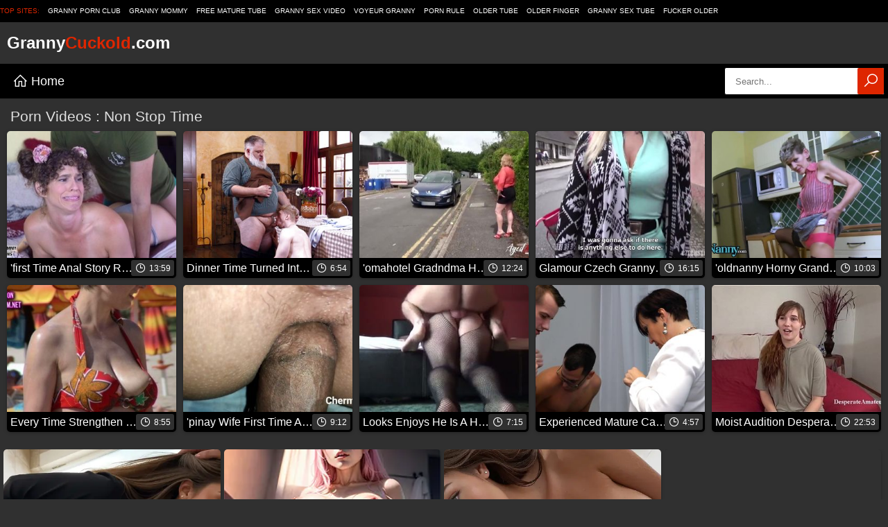

--- FILE ---
content_type: text/html; charset=UTF-8
request_url: https://grannycuckold.com/search/non+stop+time/1.html
body_size: 11099
content:
<!DOCTYPE html>
<html lang="en">
<head>
     <meta charset="utf-8">
<meta name="RATING" content="RTA-5042-1996-1400-1577-RTA">
<meta name="viewport" content="width=device-width, initial-scale=1">
 <title>Non Stop Time Porn - Time Stop XXX - Granny Cuckold</title>
<meta name="description" content="Non Stop Time Porn videos: WATCH FREE other related movies: Shannon Blue, Stop, Time Stop and many more!">
    <link rel="canonical" href="https://www.grannycuckold.com/search/non+stop+time/1.html">
 
<link rel="stylesheet" href="/css/style.css">
<link rel="stylesheet" href="https://maxst.icons8.com/vue-static/landings/line-awesome/line-awesome/1.3.0/css/line-awesome.min.css">
<link rel="apple-touch-icon" sizes="180x180" href="/apple-touch-icon.png">
<link rel="icon" type="image/png" sizes="32x32" href="/favicon-32x32.png">
<link rel="icon" type="image/png" sizes="16x16" href="/favicon-16x16.png">
<link rel="manifest" href="/site.webmanifest">
    <meta name="apple-mobile-web-app-title" content="GrannyCuckold">
    <meta name="application-name" content="GrannyCuckold">
<meta name="msapplication-TileColor" content="#f5f5f5">
<meta name="theme-color" content="#f5f5f5">
<meta name="referrer" content="unsafe-url">
<script type="application/ld+json">
{
  "@context": "https://schema.org/",
  "@type": "WebSite",
  "name": "Granny Cuckold",
  "url": "https://www.grannycuckold.com",
  "logo": "https://www.grannycuckold.com/android-chrome-512x512.png",
  "potentialAction": {
    "@type": "SearchAction",
    "target": "https://www.grannycuckold.com/search/{search_term_string}/1.html",
    "query-input": "required name=search_term_string"
  } 
}
</script>
<base target="_blank">

</head>
<body>

 <style>
       
        .black-box {
            padding: 2px;
            text-align: left;
               color: black;
               font-size: 15px;
        }
        .link {
            color: white;
            text-decoration: none;
        }

.grannycuckold {
    max-height: 32px;
    overflow: hidden;
    background-color: #000000;
}

.grannycuckold a,
.grannycuckold span {
    font-size: 10px;
    font-weight: 400;
    line-height: 14px;
    text-transform: uppercase;
    color: #de2600;
    padding: 9px 0;
    display: inline-block;
    vertical-align: top;
    margin-right: 8px
}

.grannycuckold a {
    color: #ffffff
}

.grannycuckold a:hover {
    color: #de2600
}


    </style>
        <div class="grannycuckold">
         <span>Top sites:</span>

                      
<a href="https://grannyporn.club/" class="link" target="_blank" rel="nofollow">Granny Porn Club</a>
<a href="https://www.grannymommy.com/" class="link" target="_blank">Granny Mommy</a>
<a href="https://freemature.tube" class="link" target="_blank" rel="nofollow">Free Mature Tube</a>
<a href="https://grannysex.video/" class="link" target="_blank" rel="nofollow">Granny Sex Video</a>
<a href="https://www.voyeurgranny.com/" class="link" target="_blank">Voyeur Granny</a>
<a href="https://pornrule.com/" class="link" target="_blank" rel="nofollow">Porn Rule</a>
<a href="https://www.older.tube/" class="link" target="_blank">Older Tube</a>
<a href="https://www.olderfinger.com/" class="link" target="_blank" rel="nofollow">Older Finger</a>
<a href="https://www.grannysex.tube" class="link" target="_blank" rel="nofollow">Granny Sex Tube</a>
<a href="https://fuckerolder.com/" class="link" target="_blank" rel="nofollow">Fucker Older</a>                    
        </div>
        
    <header>
        <div class="w">
            <div class="l">
                <a href="/" target="_self">Granny<span>Cuckold</span>.com</a>
            </div>
            <div class="mms"><i class="las la-bars"></i></div>
        </div>
    </header>
    <section class="nav">
        <div class="mmx"><i class="las la-times"></i></div>
        <div class="w">
            <nav class="n">
                <ul>
                     <li><a href="/" target="_self"><i class="las la-home"></i> Home</a></li>
                 
                </ul>
            </nav>
            <div class="s">

                <form id="sf" method="get" target="_self" action="/search.php">
                    <input id="si" type="text" placeholder="Search..." name="search" required minlength="3" maxlength="40" pattern="[a-zA-Z0-9\s\-_]+" title="Use Latin letters, digits, space, -">
                    <button><i class="las la-search"></i></button>
                </form>
            </div>
        </div>
    </section>
    <div class="w">

<div class="ts cs">
    <h1>Porn Videos : Non Stop Time</h1>
        <ul>
        
<li><a href="https://www.grannycuckold.com/videos/-first-time-anal-story-revealed-2085543.html?gal=171824927461262571513107125" target="_blank" title="&#039;FIRST TIME ANAL STORY REVEALED&#039;" rel="nofollow"><img src="https://www.grannycuckold.com/grannysexy/mXa/5836300.jpg" class="lazy" srcset="/0.gif" alt="&#039;FIRST TIME ANAL STORY REVEALED&#039;"><h3>&#039;first Time Anal Story Revealed&#039; <span><i class="las la-clock"></i> 13:59</span></h3></a></li><li><a href="https://www.grannycuckold.com/videos/dinner-time-turned-into-gay-sex-2197491.html?gal=411779731530226901514707125" target="_blank" title="Dinner Time Turned Into Gay Sex" rel="nofollow"><img src="https://www.grannycuckold.com/grannysexy/A9a/6474381.jpg" class="lazy" srcset="/0.gif" alt="Dinner Time Turned Into Gay Sex"><h3>Dinner Time Turned Into Gay Sex <span><i class="las la-clock"></i> 6:54</span></h3></a></li><li><a href="https://www.grannycuckold.com/videos/-omahotel-gradndma-having-a-good-time-using-her-sex-experiences-1633944.html?gal=1652644019285420551106707125" target="_blank" title="&#039;OMAHOTEL Gradndma having a good time using her sex experiences&#039;" rel="nofollow"><img src="https://www.grannycuckold.com/grannysexy/Sia/3736549.jpg" class="lazy" srcset="/0.gif" alt="&#039;OMAHOTEL Gradndma having a good time using her sex experiences&#039;"><h3>&#039;omahotel Gradndma Having A Good Time Using Her Sex Experiences&#039; <span><i class="las la-clock"></i> 12:24</span></h3></a></li><li><a href="https://www.grannycuckold.com/videos/glamour-czech-granny-fucks-first-time-for-money-1637256.html?gal=983364019318144071108307125" target="_blank" title="Glamour czech granny fucks first time for money" rel="nofollow"><img src="https://www.grannycuckold.com/grannysexy/ija/3752715.jpg" class="lazy" srcset="/0.gif" alt="Glamour czech granny fucks first time for money"><h3>Glamour Czech Granny Fucks First Time For Money <span><i class="las la-clock"></i> 16:15</span></h3></a></li><li><a href="https://www.grannycuckold.com/videos/-oldnanny-horny-grandma-gone-wild-and-used-her-time-to-show-off-1647269.html?gal=842127319367144231109907125" target="_blank" title="&#039;OLDNANNY Horny grandma gone wild and used her time to show off&#039;" rel="nofollow"><img src="https://www.grannycuckold.com/grannysexy/gka/3802434.jpg" class="lazy" srcset="/0.gif" alt="&#039;OLDNANNY Horny grandma gone wild and used her time to show off&#039;"><h3>&#039;oldnanny Horny Grandma Gone Wild And Used Her Time To Show Off&#039; <span><i class="las la-clock"></i> 10:03</span></h3></a></li><li><a href="https://www.grannycuckold.com/videos/every-time-strengthen-is-top-drawer-lessgether-coupled-with-this-compilation-is-diversion-less-ahead-to-455647.html?gal=655313752223742340307125" target="_blank" title="Every time strengthen is top-drawer lessgether coupled with this compilation is diversion less ahead to" rel="nofollow"><img src="https://www.grannycuckold.com/grannysexy/mh/428880.jpg" class="lazy" srcset="/0.gif" alt="Every time strengthen is top-drawer lessgether coupled with this compilation is diversion less ahead to"><h3>Every Time Strengthen Is Top-drawer Lessgether Coupled With This Compilation Is Diversion Less Ahead To <span><i class="las la-clock"></i> 8:55</span></h3></a></li><li><a href="https://www.grannycuckold.com/videos/-pinay-wife-first-time-anal-1784491.html?gal=1692218123338219121113107125" target="_blank" title="&#039;Pinay wife first time anal&#039;" rel="nofollow"><img src="https://www.grannycuckold.com/grannysexy/xxa/4495489.jpg" class="lazy" srcset="/0.gif" alt="&#039;Pinay wife first time anal&#039;"><h3>&#039;pinay Wife First Time Anal&#039; <span><i class="las la-clock"></i> 9:12</span></h3></a></li><li><a href="https://www.grannycuckold.com/videos/looks-enjoys-he-is-a-having-a-excellent-time-with-her-plumb-homie-and-her-backside-is-steaming-911385.html?gal=101803608886379224391507125" target="_blank" title="Looks enjoys he is a having a excellent time with her plumb homie and her backside is steaming" rel="nofollow"><img src="https://www.grannycuckold.com/grannysexy/Su/1136539.jpg" class="lazy" srcset="/0.gif" alt="Looks enjoys he is a having a excellent time with her plumb homie and her backside is steaming"><h3>Looks Enjoys He Is A Having A Excellent Time With Her Plumb Homie And Her Backside Is Steaming <span><i class="las la-clock"></i> 7:15</span></h3></a></li><li><a href="https://www.grannycuckold.com/videos/experienced-mature-can-deal-with-two-dicks-at-a-time-1160799.html?gal=330861611178331381116307125" target="_blank" title="Experienced Mature Can Deal With Two Dicks At A Time" rel="nofollow"><img src="https://www.grannycuckold.com/grannysexy/wH/1790101.jpg" class="lazy" srcset="/0.gif" alt="Experienced Mature Can Deal With Two Dicks At A Time"><h3>Experienced Mature Can Deal With Two Dicks At A Time <span><i class="las la-clock"></i> 4:57</span></h3></a></li><li><a href="https://www.grannycuckold.com/videos/moist-audition-desperate-amateurs-compilation-rock-hard-fuck-a-thon-currency-first-ever-time-crazy-mummy-1037860.html?gal=1024136511031389771117907125" target="_blank" title="Moist audition desperate amateurs compilation rock-hard fuck-a-thon currency first-ever time crazy mummy" rel="nofollow"><img src="https://www.grannycuckold.com/grannysexy/yB/1480955.jpg" class="lazy" srcset="/0.gif" alt="Moist audition desperate amateurs compilation rock-hard fuck-a-thon currency first-ever time crazy mummy"><h3>Moist Audition Desperate Amateurs Compilation Rock-hard Fuck-a-thon Currency First-ever Time Crazy Mummy <span><i class="las la-clock"></i> 22:53</span></h3></a></li>

</ul>
 <script async type="application/javascript" src="https://a.magsrv.com/ad-provider.js"></script> 
 <ins class="eas6a97888e38" data-zoneid="5479324"></ins> 
<br>
        <ul>
        
<li><a href="https://www.grannycuckold.com/videos/-first-time-double-fisting-destroys-his-sloppy-asshole-and-makes-him-moan-1746553.html?gal=10921261346182300824535507125" target="_blank" title="&#039;First time double fisting destroys his sloppy asshole and makes him moan&#039;" rel="nofollow"><img src="https://www.grannycuckold.com/grannysexy/Mta/4302333.jpg" class="lazy" srcset="/0.gif" alt="&#039;First time double fisting destroys his sloppy asshole and makes him moan&#039;"><h3>&#039;first Time Double Fisting Destroys His Sloppy Asshole And Makes Him Moan&#039; <span><i class="las la-clock"></i> 11:18</span></h3></a></li><li><a href="https://www.grannycuckold.com/videos/amateur-couple-first-time-in-the-la-night-swinger-club-1139158.html?gal=6302982647458420184561107125" target="_blank" title="Amateur couple first time in the LA night swinger club" rel="nofollow"><img src="https://www.grannycuckold.com/grannysexy/uG/1736561.jpg" class="lazy" srcset="/0.gif" alt="Amateur couple first time in the LA night swinger club"><h3>Amateur Couple First Time In The La Night Swinger Club <span><i class="las la-clock"></i> 6:00</span></h3></a></li><li><a href="https://www.grannycuckold.com/videos/hellogranny-latin-matures-captured-having-good-time-1635244.html?gal=18251779646419257144586707125" target="_blank" title="HELLOGRANNY Latin Matures Captured Having Good Time" rel="nofollow"><img src="https://www.grannycuckold.com/grannysexy/Zia/3743016.jpg" class="lazy" srcset="/0.gif" alt="HELLOGRANNY Latin Matures Captured Having Good Time"><h3>Hellogranny Latin Matures Captured Having Good Time <span><i class="las la-clock"></i> 4:15</span></h3></a></li><li><a href="https://www.grannycuckold.com/videos/carnalhardcore-first-time-sex-with-daddy-2246473.html?gal=3571037546213300034612307125" target="_blank" title="CarnalHardcore- First Time Sex with daddy" rel="nofollow"><img src="https://www.grannycuckold.com/grannysexy/lfb/6771450.jpg" class="lazy" srcset="/0.gif" alt="CarnalHardcore- First Time Sex with daddy"><h3>Carnalhardcore- First Time Sex With Daddy <span><i class="las la-clock"></i> 7:40</span></h3></a></li><li><a href="https://www.grannycuckold.com/videos/chubby-german-swinger-mature-wife-make-first-time-2000506.html?gal=2793771846870043714637907125" target="_blank" title="Chubby german swinger mature wife make first time" rel="nofollow"><img src="https://www.grannycuckold.com/grannysexy/uPa/5428600.jpg" class="lazy" srcset="/0.gif" alt="Chubby german swinger mature wife make first time"><h3>Chubby German Swinger Mature Wife Make First Time <span><i class="las la-clock"></i> 21:45</span></h3></a></li><li><a href="https://www.grannycuckold.com/videos/first-time-assfuck-with-his-beautiful-wife-1145886.html?gal=9211395447001258904663507125" target="_blank" title="First time assfuck with his beautiful wife" rel="nofollow"><img src="https://www.grannycuckold.com/grannysexy/KG/1752882.jpg" class="lazy" srcset="/0.gif" alt="First time assfuck with his beautiful wife"><h3>First Time Assfuck With His Beautiful Wife <span><i class="las la-clock"></i> 7:42</span></h3></a></li><li><a href="https://www.grannycuckold.com/videos/hot-mom-cannot-stop-getting-orgasm-1583610.html?gal=26003106045351187864689107125" target="_blank" title="Hot mom cannot stop getting orgasm" rel="nofollow"><img src="https://www.grannycuckold.com/grannysexy/cea/3486719.jpg" class="lazy" srcset="/0.gif" alt="Hot mom cannot stop getting orgasm"><h3>Hot Mom Cannot Stop Getting Orgasm <span><i class="las la-clock"></i> 15:03</span></h3></a></li><li><a href="https://www.grannycuckold.com/videos/mature-mom-masturbating-with-cucumber-and-non-stop-squirt-1918983.html?gal=23531768646234375384714707125" target="_blank" title="Mature mom masturbating with cucumber and non stop squirt" rel="nofollow"><img src="https://www.grannycuckold.com/grannysexy/ZHa/5043028.jpg" class="lazy" srcset="/0.gif" alt="Mature mom masturbating with cucumber and non stop squirt"><h3>Mature Mom Masturbating With Cucumber And Non Stop Squirt <span><i class="las la-clock"></i> 2:49</span></h3></a></li><li><a href="https://www.grannycuckold.com/videos/-first-time-mature-stepmother-sucks-stepson-s-cock-1781626.html?gal=26251058146903106264740307125" target="_blank" title="&#039;First time mature stepmother sucks stepson&#039;s cock&#039;" rel="nofollow"><img src="https://www.grannycuckold.com/grannysexy/jxa/4481039.jpg" class="lazy" srcset="/0.gif" alt="&#039;First time mature stepmother sucks stepson&#039;s cock&#039;"><h3>&#039;first Time Mature Stepmother Sucks Stepson&#039;s Cock&#039; <span><i class="las la-clock"></i> 7:41</span></h3></a></li><li><a href="https://www.grannycuckold.com/videos/-wife-first-time-what-should-she-do-next-1501648.html?gal=21032306047447085464765907125" target="_blank" title="&#039;Wife first time. What should she do next?&#039;" rel="nofollow"><img src="https://www.grannycuckold.com/grannysexy/A6/3094627.jpg" class="lazy" srcset="/0.gif" alt="&#039;Wife first time. What should she do next?&#039;"><h3>&#039;wife First Time. What Should She Do Next?&#039; <span><i class="las la-clock"></i> 10:04</span></h3></a></li>

</ul>

<br>
<script src="//wortige.xyz/djWM3db.js" data-spots="500079" data-subid1="%subid1%" data-subid2="%subid2%"></script>
<br>

<ul>

<li><a href="https://www.grannycuckold.com/videos/-non-stop-real-female-multiple-orgasm-very-wet-pussy-1917177.html?gal=10812152647234334424537107125" target="_blank" title="&#039;Non Stop Real Female Multiple Orgasm Very Wet Pussy&#039;" rel="nofollow"><img src="https://www.grannycuckold.com/grannysexy/QHa/5034823.jpg" class="lazy" srcset="/0.gif" alt="&#039;Non Stop Real Female Multiple Orgasm Very Wet Pussy&#039;"><h3>&#039;non Stop Real Female Multiple Orgasm Very Wet Pussy&#039; <span><i class="las la-clock"></i> 13:21</span></h3></a></li><li><a href="https://www.grannycuckold.com/videos/-sexy-girls-have-wild-time-2046254.html?gal=11293826246435299714562707125" target="_blank" title="&#039;sexy girls have wild time&#039;" rel="nofollow"><img src="https://www.grannycuckold.com/grannysexy/GTa/5648853.jpg" class="lazy" srcset="/0.gif" alt="&#039;sexy girls have wild time&#039;"><h3>&#039;sexy Girls Have Wild Time&#039; <span><i class="las la-clock"></i> 27:24</span></h3></a></li><li><a href="https://www.grannycuckold.com/videos/-stepmother-always-knows-what-you-want-from-her-like-that-time-when-1876898.html?gal=6570629347529308664588307125" target="_blank" title="&#039;stepmother always knows what you want from her, like that time when ...&#039;" rel="nofollow"><img src="https://www.grannycuckold.com/grannysexy/IEa/4870081.jpg" class="lazy" srcset="/0.gif" alt="&#039;stepmother always knows what you want from her, like that time when ...&#039;"><h3>&#039;stepmother Always Knows What You Want From Her, Like That Time When ...&#039; <span><i class="las la-clock"></i> 23:28</span></h3></a></li><li><a href="https://www.grannycuckold.com/videos/grannylovesblack-threesome-chocolate-time-1887744.html?gal=11140886946424352184613907125" target="_blank" title="GRANNYLOVESBLACK - Threesome Chocolate Time" rel="nofollow"><img src="https://www.grannycuckold.com/grannysexy/xFa/4911943.jpg" class="lazy" srcset="/0.gif" alt="GRANNYLOVESBLACK - Threesome Chocolate Time"><h3>Grannylovesblack - Threesome Chocolate Time <span><i class="las la-clock"></i> 10:12</span></h3></a></li><li><a href="https://www.grannycuckold.com/videos/frenchie-mom-first-time-on-camera-1269892.html?gal=18272229145993428024639507125" target="_blank" title="Frenchie Mom First time on Camera" rel="nofollow"><img src="https://www.grannycuckold.com/grannysexy/KM/2064216.jpg" class="lazy" srcset="/0.gif" alt="Frenchie Mom First time on Camera"><h3>Frenchie Mom First Time On Camera <span><i class="las la-clock"></i> 47:01</span></h3></a></li><li><a href="https://www.grannycuckold.com/videos/first-time-double-anal-hardcore-for-celestial-brunette-babe-1630016.html?gal=15873341246881052344665107125" target="_blank" title="First time double anal hardcore for celestial brunette babe" rel="nofollow"><img src="https://www.grannycuckold.com/grannysexy/zia/3717225.jpg" class="lazy" srcset="/0.gif" alt="First time double anal hardcore for celestial brunette babe"><h3>First Time Double Anal Hardcore For Celestial Brunette Babe <span><i class="las la-clock"></i> 55:21</span></h3></a></li><li><a href="https://www.grannycuckold.com/videos/-submissive-wife-long-time-waited-until-she-was-allowed-to-cum-1758108.html?gal=20900595747378385304690707125" target="_blank" title="&#039;Submissive wife long time waited until she was allowed to cum&#039;" rel="nofollow"><img src="https://www.grannycuckold.com/grannysexy/Sua/4360917.jpg" class="lazy" srcset="/0.gif" alt="&#039;Submissive wife long time waited until she was allowed to cum&#039;"><h3>&#039;submissive Wife Long Time Waited Until She Was Allowed To Cum&#039; <span><i class="las la-clock"></i> 8:09</span></h3></a></li><li><a href="https://www.grannycuckold.com/videos/wondrous-real-amateur-blowlerina-cannot-stop-sucking-tasty-boner-cock-1185620.html?gal=4260987445367269144716307125" target="_blank" title="Wondrous real amateur blowlerina cannot stop sucking tasty boner cock" rel="nofollow"><img src="https://www.grannycuckold.com/grannysexy/FI/1851990.jpg" class="lazy" srcset="/0.gif" alt="Wondrous real amateur blowlerina cannot stop sucking tasty boner cock"><h3>Wondrous Real Amateur Blowlerina Cannot Stop Sucking Tasty Boner Cock <span><i class="las la-clock"></i> 6:30</span></h3></a></li><li><a href="https://www.grannycuckold.com/videos/straight-haired-sexy-amateur-wife-cannot-stop-sucking-delicious-cock-1187303.html?gal=6103035446100351064741907125" target="_blank" title="Straight haired sexy amateur wife cannot stop sucking delicious cock" rel="nofollow"><img src="https://www.grannycuckold.com/grannysexy/KI/1856151.jpg" class="lazy" srcset="/0.gif" alt="Straight haired sexy amateur wife cannot stop sucking delicious cock"><h3>Straight Haired Sexy Amateur Wife Cannot Stop Sucking Delicious Cock <span><i class="las la-clock"></i> 6:30</span></h3></a></li><li><a href="https://www.grannycuckold.com/videos/raunchy-milf-first-time-on-camera-assfuck-clip-1429039.html?gal=15863033947681418104767507125" target="_blank" title="Raunchy MILF First Time On Camera - Assfuck Clip" rel="nofollow"><img src="https://www.grannycuckold.com/grannysexy/a0/2756125.jpg" class="lazy" srcset="/0.gif" alt="Raunchy MILF First Time On Camera - Assfuck Clip"><h3>Raunchy Milf First Time On Camera - Assfuck Clip <span><i class="las la-clock"></i> 12:16</span></h3></a></li><li><a href="https://www.grannycuckold.com/videos/-i-have-such-a-wedgie-and-i-can-t-stop-burping-1582027.html?gal=14443899647153146904538707125" target="_blank" title="&#039;I have such a wedgie and I can&#039;t stop burping!&#039;" rel="nofollow"><img src="https://www.grannycuckold.com/grannysexy/Uda/3478394.jpg" class="lazy" srcset="/0.gif" alt="&#039;I have such a wedgie and I can&#039;t stop burping!&#039;"><h3>&#039;i Have Such A Wedgie And I Can&#039;t Stop Burping!&#039; <span><i class="las la-clock"></i> 10:03</span></h3></a></li><li><a href="https://www.grannycuckold.com/videos/fat-curvy-mary-puts-her-free-time-to-use-1776643.html?gal=26292619746167308504564307125" target="_blank" title="Fat Curvy Mary Puts Her Free Time to Use" rel="nofollow"><img src="https://www.grannycuckold.com/grannysexy/Jwa/4455439.jpg" class="lazy" srcset="/0.gif" alt="Fat Curvy Mary Puts Her Free Time to Use"><h3>Fat Curvy Mary Puts Her Free Time To Use <span><i class="las la-clock"></i> 8:08</span></h3></a></li>
<li><a href="https://www.grannycuckold.com/videos/-raw-casting-desperate-amateurs-compilation-hard-sex-money-first-time-naught-1963891.html?gal=10662616645737183384589907125" target="_blank" title="&#039;Raw casting desperate amateurs compilation hard sex money first time naught&#039;" rel="nofollow"><img src="https://www.grannycuckold.com/grannysexy/dMa/5255913.jpg" class="lazy" srcset="/0.gif" alt="&#039;Raw casting desperate amateurs compilation hard sex money first time naught&#039;"><h3>&#039;raw Casting Desperate Amateurs Compilation Hard Sex Money First Time Naught&#039; <span><i class="las la-clock"></i> 21:06</span></h3></a></li><li><a href="https://www.grannycuckold.com/videos/first-time-1680139.html?gal=10482653247682065144615507125" target="_blank" title="first time" rel="nofollow"><img src="https://www.grannycuckold.com/grannysexy/nna/3965703.jpg" class="lazy" srcset="/0.gif" alt="first time"><h3>First Time <span><i class="las la-clock"></i> 9:59</span></h3></a></li><li><a href="https://www.grannycuckold.com/videos/-mushroom-trip-bbc-so-good-i-was-crying-coming-non-stop-1489621.html?gal=13382203645623433464641107125" target="_blank" title="&#039;Mushroom Trip!!!! BBC So Good I was Crying &amp; Coming Non-Stop!&#039;" rel="nofollow"><img src="https://www.grannycuckold.com/grannysexy/M5/3054924.jpg" class="lazy" srcset="/0.gif" alt="&#039;Mushroom Trip!!!! BBC So Good I was Crying &amp; Coming Non-Stop!&#039;"><h3>&#039;mushroom Trip!!!! Bbc So Good I Was Crying &amp; Coming Non-stop!&#039; <span><i class="las la-clock"></i> 8:54</span></h3></a></li><li><a href="https://www.grannycuckold.com/videos/-curvy-79-years-old-grandma-tries-first-time-to-fuck-her-tight-asshole-with-a-dildo-1952402.html?gal=15691259845845139864666707125" target="_blank" title="&#039;curvy 79 years old grandma tries first time to fuck her tight asshole with a dildo&#039;" rel="nofollow"><img src="https://www.grannycuckold.com/grannysexy/cLa/5202015.jpg" class="lazy" srcset="/0.gif" alt="&#039;curvy 79 years old grandma tries first time to fuck her tight asshole with a dildo&#039;"><h3>&#039;curvy 79 Years Old Grandma Tries First Time To Fuck Her Tight Asshole With A Dildo&#039; <span><i class="las la-clock"></i> 7:27</span></h3></a></li><li><a href="https://www.grannycuckold.com/videos/amateur-porn-pretty-japanese-mom-first-time-porno-1416479.html?gal=3122725147749292664692307125" target="_blank" title="Amateur Porn Pretty Japanese mom First Time Porno" rel="nofollow"><img src="https://www.grannycuckold.com/grannysexy/RY/2695720.jpg" class="lazy" srcset="/0.gif" alt="Amateur Porn Pretty Japanese mom First Time Porno"><h3>Amateur Porn Pretty Japanese Mom First Time Porno <span><i class="las la-clock"></i> 16:58</span></h3></a></li><li><a href="https://www.grannycuckold.com/videos/yurina-gets-a-lot-of-toys-to-show-her-a-good-time-1737252.html?gal=5292616545923339224717907125" target="_blank" title="Yurina gets a lot of toys to show her a good time" rel="nofollow"><img src="https://www.grannycuckold.com/grannysexy/Rsa/4255001.jpg" class="lazy" srcset="/0.gif" alt="Yurina gets a lot of toys to show her a good time"><h3>Yurina Gets A Lot Of Toys To Show Her A Good Time <span><i class="las la-clock"></i> 6:44</span></h3></a></li><li><a href="https://www.grannycuckold.com/videos/beautiful-chinese-milf-and-mom-shows-to-fuck-first-time-cher-1915277.html?gal=26732536647235252504743507125" target="_blank" title="Beautiful chinese milf and mom shows to fuck first time Cher" rel="nofollow"><img src="https://www.grannycuckold.com/grannysexy/HHa/5025069.jpg" class="lazy" srcset="/0.gif" alt="Beautiful chinese milf and mom shows to fuck first time Cher"><h3>Beautiful Chinese MILF And Mom Shows To Fuck First Time Cher <span><i class="las la-clock"></i> 5:01</span></h3></a></li><li><a href="https://www.grannycuckold.com/videos/-handjob-and-prostate-massage-for-the-first-time-1795176.html?gal=21224234146978272664769107125" target="_blank" title="&#039;Handjob and prostate massage for the first time&#039;" rel="nofollow"><img src="https://www.grannycuckold.com/grannysexy/zya/4549937.jpg" class="lazy" srcset="/0.gif" alt="&#039;Handjob and prostate massage for the first time&#039;"><h3>&#039;handjob And Prostate Massage For The First Time&#039; <span><i class="las la-clock"></i> 10:16</span></h3></a></li><li><a href="https://www.grannycuckold.com/videos/german-housewife-with-big-boobs-make-first-time-porn-1731846.html?gal=19583358946937093464540307125" target="_blank" title="German housewife with big boobs make first time porn" rel="nofollow"><img src="https://www.grannycuckold.com/grannysexy/psa/4227596.jpg" class="lazy" srcset="/0.gif" alt="German housewife with big boobs make first time porn"><h3>German Housewife With Big Boobs Make First Time Porn <span><i class="las la-clock"></i> 24:20</span></h3></a></li><li><a href="https://www.grannycuckold.com/videos/chubby-amateur-couple-make-homemade-porn-first-time-1650383.html?gal=18483342846228057464565907125" target="_blank" title="Chubby amateur couple make homemade porn first time" rel="nofollow"><img src="https://www.grannycuckold.com/grannysexy/vka/3817726.jpg" class="lazy" srcset="/0.gif" alt="Chubby amateur couple make homemade porn first time"><h3>Chubby Amateur Couple Make Homemade Porn First Time <span><i class="las la-clock"></i> 19:30</span></h3></a></li><li><a href="https://www.grannycuckold.com/videos/-squirting-and-wife-can-t-stop-cumming-on-my-dick-1595750.html?gal=2973005245416272344591507125" target="_blank" title="&#039;Squirting and wife can&#039;t stop cumming on my dick&#039;" rel="nofollow"><img src="https://www.grannycuckold.com/grannysexy/kfa/3546810.jpg" class="lazy" srcset="/0.gif" alt="&#039;Squirting and wife can&#039;t stop cumming on my dick&#039;"><h3>&#039;squirting And Wife Can&#039;t Stop Cumming On My Dick&#039; <span><i class="las la-clock"></i> 8:11</span></h3></a></li><li><a href="https://www.grannycuckold.com/videos/-wife-sucks-black-cock-and-husband-at-same-time-huge-cumshot-in-mouth-swallow-cuckold-1538854.html?gal=2744254846441379864617107125" target="_blank" title="&#039;Wife sucks black cock and husband at same time , huge cumshot in mouth , swallow, cuckold&#039;" rel="nofollow"><img src="https://www.grannycuckold.com/grannysexy/J9/3259100.jpg" class="lazy" srcset="/0.gif" alt="&#039;Wife sucks black cock and husband at same time , huge cumshot in mouth , swallow, cuckold&#039;"><h3>&#039;wife Sucks Black Cock And Husband At Same Time , Huge Cumshot In Mouth , Swallow, Cuckold&#039; <span><i class="las la-clock"></i> 5:18</span></h3></a></li>
<li><a href="https://www.grannycuckold.com/videos/-pawg-neighbor-wanted-me-to-stop-by-before-work-to-give-her-a-vitamin-d-injection-balls-deep-via-bbc-1655867.html?gal=10422600447225262264642707125" target="_blank" title="&#039;PAWG Neighbor Wanted Me To Stop By Before Work To Give Her A Vitamin D Injection Balls Deep via BBC&#039;" rel="nofollow"><img src="https://www.grannycuckold.com/grannysexy/Xka/3845103.jpg" class="lazy" srcset="/0.gif" alt="&#039;PAWG Neighbor Wanted Me To Stop By Before Work To Give Her A Vitamin D Injection Balls Deep via BBC&#039;"><h3>&#039;pawg Neighbor Wanted Me To Stop By Before Work To Give Her A Vitamin D Injection Balls Deep Via Bbc&#039; <span><i class="las la-clock"></i> 5:02</span></h3></a></li><li><a href="https://www.grannycuckold.com/videos/-playing-with-my-pussy-and-my-first-time-fisting-myself-1641384.html?gal=3261856446484095864668307125" target="_blank" title="&#039;Playing with my pussy and my first time fisting myself&#039;" rel="nofollow"><img src="https://www.grannycuckold.com/grannysexy/Dja/3773530.jpg" class="lazy" srcset="/0.gif" alt="&#039;Playing with my pussy and my first time fisting myself&#039;"><h3>&#039;playing With My Pussy And My First Time Fisting Myself&#039; <span><i class="las la-clock"></i> 14:45</span></h3></a></li><li><a href="https://www.grannycuckold.com/videos/-you-will-do-as-i-say-this-time-you-smoke-too-1998286.html?gal=18953746246995395864693907125" target="_blank" title="&#039;You will do as I say. This Time you smoke too&#039;" rel="nofollow"><img src="https://www.grannycuckold.com/grannysexy/kPa/5418656.jpg" class="lazy" srcset="/0.gif" alt="&#039;You will do as I say. This Time you smoke too&#039;"><h3>&#039;you Will Do As I Say. This Time You Smoke Too&#039; <span><i class="las la-clock"></i> 11:34</span></h3></a></li><li><a href="https://www.grannycuckold.com/videos/ilovegranny-well-aged-mature-amateurs-having-best-time-1754013.html?gal=16810544546113221464719507125" target="_blank" title="ILOVEGRANNY Well Aged Mature Amateurs Having Best Time" rel="nofollow"><img src="https://www.grannycuckold.com/grannysexy/yua/4340085.jpg" class="lazy" srcset="/0.gif" alt="ILOVEGRANNY Well Aged Mature Amateurs Having Best Time"><h3>Ilovegranny Well Aged Mature Amateurs Having Best Time <span><i class="las la-clock"></i> 5:10</span></h3></a></li><li><a href="https://www.grannycuckold.com/videos/-mature4k-maids-age-doesnt-stop-guy-from-seducing-this-pretty-mature-1703471.html?gal=16031461345701167704745107125" target="_blank" title="&#039;MATURE4K. Maids age doesnt stop guy from seducing this pretty mature&#039;" rel="nofollow"><img src="https://www.grannycuckold.com/grannysexy/Apa/4082235.jpg" class="lazy" srcset="/0.gif" alt="&#039;MATURE4K. Maids age doesnt stop guy from seducing this pretty mature&#039;"><h3>&#039;mature4k. Maids Age Doesnt Stop Guy From Seducing This Pretty Mature&#039; <span><i class="las la-clock"></i> 10:11</span></h3></a></li><li><a href="https://www.grannycuckold.com/videos/amateur-sex-beauty-asian-mom-first-time-porno-1411854.html?gal=26611854746441087864770707125" target="_blank" title="Amateur Sex Beauty Asian Mom First Time Porno" rel="nofollow"><img src="https://www.grannycuckold.com/grannysexy/vY/2673459.jpg" class="lazy" srcset="/0.gif" alt="Amateur Sex Beauty Asian Mom First Time Porno"><h3>Amateur Sex Beauty Asian Mom First Time Porno <span><i class="las la-clock"></i> 16:58</span></h3></a></li><li><a href="https://www.grannycuckold.com/videos/-horny-milf-slut-super-bowl-half-time-show-fucking-a-huge-dildo-1488955.html?gal=26940974846698392504541907125" target="_blank" title="&#039;Horny Milf Slut Super Bowl Half-Time Show Fucking a Huge Dildo&#039;" rel="nofollow"><img src="https://www.grannycuckold.com/grannysexy/J5/3051579.jpg" class="lazy" srcset="/0.gif" alt="&#039;Horny Milf Slut Super Bowl Half-Time Show Fucking a Huge Dildo&#039;"><h3>&#039;horny Milf Slut Super Bowl Half-time Show Fucking A Huge Dildo&#039; <span><i class="las la-clock"></i> 18:49</span></h3></a></li><li><a href="https://www.grannycuckold.com/videos/-oldnanny-horny-mature-mom-is-having-a-good-time-with-herself-1675019.html?gal=27144214847649267384567507125" target="_blank" title="&#039;OLDNANNY Horny mature mom is having a good time with herself&#039;" rel="nofollow"><img src="https://www.grannycuckold.com/grannysexy/Nma/3939989.jpg" class="lazy" srcset="/0.gif" alt="&#039;OLDNANNY Horny mature mom is having a good time with herself&#039;"><h3>&#039;oldnanny Horny Mature Mom Is Having A Good Time With Herself&#039; <span><i class="las la-clock"></i> 10:08</span></h3></a></li><li><a href="https://www.grannycuckold.com/videos/-first-time-footjob-in-this-week-cum-on-sexy-feet-4k-1603546.html?gal=23852698046934167544593107125" target="_blank" title="&#039;First time footjob...in this week. Cum on sexy feet 4K&#039;" rel="nofollow"><img src="https://www.grannycuckold.com/grannysexy/Xfa/3585048.jpg" class="lazy" srcset="/0.gif" alt="&#039;First time footjob...in this week. Cum on sexy feet 4K&#039;"><h3>&#039;first Time Footjob...in This Week. Cum On Sexy Feet 4k&#039; <span><i class="las la-clock"></i> 14:07</span></h3></a></li><li><a href="https://www.grannycuckold.com/videos/-machine-fucks-my-ass-and-my-husband-fucks-my-pussy-first-time-double-penetration-1949671.html?gal=4103920645703424024618707125" target="_blank" title="&#039;machine fucks my ass and my husband fucks my pussy ( first time double penetration)&#039;" rel="nofollow"><img src="https://www.grannycuckold.com/grannysexy/OKa/5188980.jpg" class="lazy" srcset="/0.gif" alt="&#039;machine fucks my ass and my husband fucks my pussy ( first time double penetration)&#039;"><h3>&#039;machine Fucks My Ass And My Husband Fucks My Pussy ( First Time Double Penetration)&#039; <span><i class="las la-clock"></i> 5:58</span></h3></a></li><li><a href="https://www.grannycuckold.com/videos/-oldnanny-two-well-aged-ladies-using-time-together-to-play-1783536.html?gal=16550674146918188184644307125" target="_blank" title="&#039;OLDNANNY Two well aged ladies using time together to play&#039;" rel="nofollow"><img src="https://www.grannycuckold.com/grannysexy/sxa/4490665.jpg" class="lazy" srcset="/0.gif" alt="&#039;OLDNANNY Two well aged ladies using time together to play&#039;"><h3>&#039;oldnanny Two Well Aged Ladies Using Time Together To Play&#039; <span><i class="las la-clock"></i> 11:56</span></h3></a></li><li><a href="https://www.grannycuckold.com/videos/-horny-mature-twat-frankie-takes-thick-dick-and-huge-dildo-at-the-same-time-1815626.html?gal=15930984546903252344669907125" target="_blank" title="&#039;Horny Mature Twat Frankie Takes Thick Dick And Huge Dildo At The Same Time!&#039;" rel="nofollow"><img src="https://www.grannycuckold.com/grannysexy/xAa/4651825.jpg" class="lazy" srcset="/0.gif" alt="&#039;Horny Mature Twat Frankie Takes Thick Dick And Huge Dildo At The Same Time!&#039;"><h3>&#039;horny Mature Twat Frankie Takes Thick Dick And Huge Dildo At The Same Time!&#039; <span><i class="las la-clock"></i> 5:14</span></h3></a></li>
<li><a href="https://www.grannycuckold.com/videos/jarushka-ross-first-time-in-studio-banged-by-3-guys-1373332.html?gal=6094360345892184984695507125" target="_blank" title="Jarushka Ross first time in studio banged by 3 guys" rel="nofollow"><img src="https://www.grannycuckold.com/grannysexy/dV/2499051.jpg" class="lazy" srcset="/0.gif" alt="Jarushka Ross first time in studio banged by 3 guys"><h3>Jarushka Ross First Time In Studio Banged By 3 Guys <span><i class="las la-clock"></i> 47:39</span></h3></a></li><li><a href="https://www.grannycuckold.com/videos/-neighbors-wife-eats-my-stepsister-out-while-i-blow-her-back-out-her-first-time-eating-pussy-2036387.html?gal=10940856647252297154721107125" target="_blank" title="&#039;neighbors wife eats my stepsister out while I blow her back out. her first time eating pussy.&#039;" rel="nofollow"><img src="https://www.grannycuckold.com/grannysexy/LSa/5601533.jpg" class="lazy" srcset="/0.gif" alt="&#039;neighbors wife eats my stepsister out while I blow her back out. her first time eating pussy.&#039;"><h3>&#039;neighbors Wife Eats My Stepsister Out While I Blow Her Back Out. Her First Time Eating Pussy.&#039; <span><i class="las la-clock"></i> 45:46</span></h3></a></li><li><a href="https://www.grannycuckold.com/videos/-just-a-fucking-good-time-1484647.html?gal=24714174847191228664746707125" target="_blank" title="&#039;Just a Fucking Good Time&#039;" rel="nofollow"><img src="https://www.grannycuckold.com/grannysexy/n5/3029698.jpg" class="lazy" srcset="/0.gif" alt="&#039;Just a Fucking Good Time&#039;"><h3>&#039;just A Fucking Good Time&#039; <span><i class="las la-clock"></i> 11:57</span></h3></a></li><li><a href="https://www.grannycuckold.com/videos/-mature-first-time-deep-fisted-1612521.html?gal=13000523645622129144772307125" target="_blank" title="&#039;mature first time deep fisted&#039;" rel="nofollow"><img src="https://www.grannycuckold.com/grannysexy/Qga/3630304.jpg" class="lazy" srcset="/0.gif" alt="&#039;mature first time deep fisted&#039;"><h3>&#039;mature First Time Deep Fisted&#039; <span><i class="las la-clock"></i> 7:37</span></h3></a></li><li><a href="https://www.grannycuckold.com/videos/-melissa-devassa-gets-first-time-cuckold-ass-fucked-in-front-of-her-horny-husband-1922630.html?gal=8730591045383132184543507125" target="_blank" title="&#039;Melissa Devassa gets first time cuckold ass fucked in front of her horny husband&#039;" rel="nofollow"><img src="https://www.grannycuckold.com/grannysexy/qIa/5060852.jpg" class="lazy" srcset="/0.gif" alt="&#039;Melissa Devassa gets first time cuckold ass fucked in front of her horny husband&#039;"><h3>&#039;melissa Devassa Gets First Time Cuckold Ass Fucked In Front Of Her Horny Husband&#039; <span><i class="las la-clock"></i> 7:37</span></h3></a></li><li><a href="https://www.grannycuckold.com/videos/-german-mom-let-friend-of-daughter-fuck-her-ass-first-time-1768468.html?gal=15931698147477387864569107125" target="_blank" title="&#039;German Mom let Friend of Daughter Fuck her Ass First Time&#039;" rel="nofollow"><img src="https://www.grannycuckold.com/grannysexy/Tva/4413825.jpg" class="lazy" srcset="/0.gif" alt="&#039;German Mom let Friend of Daughter Fuck her Ass First Time&#039;"><h3>&#039;german Mom Let Friend Of Daughter Fuck Her Ass First Time&#039; <span><i class="las la-clock"></i> 18:15</span></h3></a></li><li><a href="https://www.grannycuckold.com/videos/family-fun-time-takes-on-a-whole-new-meaning-2007288.html?gal=23580597447507330434594707125" target="_blank" title="Family Fun Time Takes On A Whole New Meaning" rel="nofollow"><img src="https://www.grannycuckold.com/grannysexy/aQa/5460528.jpg" class="lazy" srcset="/0.gif" alt="Family Fun Time Takes On A Whole New Meaning"><h3>Family Fun Time Takes On A Whole New Meaning <span><i class="las la-clock"></i> 3:56</span></h3></a></li><li><a href="https://www.grannycuckold.com/videos/-my-teacher-made-me-cum-thumb-pressing-on-my-cock-head-and-stroking-at-same-time-1463043.html?gal=23850912346161182584620307125" target="_blank" title="&#039;My Teacher made me Cum Thumb-pressing on my Cock head and Stroking at same time&#039;" rel="nofollow"><img src="https://www.grannycuckold.com/grannysexy/j3/2921048.jpg" class="lazy" srcset="/0.gif" alt="&#039;My Teacher made me Cum Thumb-pressing on my Cock head and Stroking at same time&#039;"><h3>&#039;my Teacher Made Me Cum Thumb-pressing On My Cock Head And Stroking At Same Time&#039; <span><i class="las la-clock"></i> 14:54</span></h3></a></li><li><a href="https://www.grannycuckold.com/videos/german-real-mature-couple-fuck-in-first-time-porn-1380033.html?gal=23694182746145064664645907125" target="_blank" title="german real mature couple fuck in first time porn" rel="nofollow"><img src="https://www.grannycuckold.com/grannysexy/HV/2529038.jpg" class="lazy" srcset="/0.gif" alt="german real mature couple fuck in first time porn"><h3>German Real Mature Couple Fuck In First Time Porn <span><i class="las la-clock"></i> 18:50</span></h3></a></li><li><a href="https://www.grannycuckold.com/videos/-peter-green-big-time-blowjob-1594396.html?gal=6590547647012231384671507125" target="_blank" title="&#039;Peter Green Big time Blowjob&#039;" rel="nofollow"><img src="https://www.grannycuckold.com/grannysexy/efa/3540281.jpg" class="lazy" srcset="/0.gif" alt="&#039;Peter Green Big time Blowjob&#039;"><h3>&#039;peter Green Big Time Blowjob&#039; <span><i class="las la-clock"></i> 8:30</span></h3></a></li><li><a href="https://www.grannycuckold.com/videos/sweetheartvideo-mother-lover-society-20-scene-1-back-in-time-1-alison-rey-1555718.html?gal=24402182847400262104697107125" target="_blank" title="SweetHeartVideo - Mother Lover Society 20 Scene 1 - Back In Time 1 - Alison Rey" rel="nofollow"><img src="https://www.grannycuckold.com/grannysexy/qba/3344778.jpg" class="lazy" srcset="/0.gif" alt="SweetHeartVideo - Mother Lover Society 20 Scene 1 - Back In Time 1 - Alison Rey"><h3>Sweetheartvideo - Mother Lover Society 20 Scene 1 - Back In Time 1 - Alison Rey <span><i class="las la-clock"></i> 15:00</span></h3></a></li><li><a href="https://www.grannycuckold.com/videos/-mature4k-laura-asks-man-not-to-stop-but-move-cock-faster-in-her-pussy-2094940.html?gal=2761064645402230594722707125" target="_blank" title="&#039;MATURE4K. Laura asks man not to stop but move cock faster in her pussy&#039;" rel="nofollow"><img src="https://www.grannycuckold.com/grannysexy/fYa/5881300.jpg" class="lazy" srcset="/0.gif" alt="&#039;MATURE4K. Laura asks man not to stop but move cock faster in her pussy&#039;"><h3>&#039;mature4k. Laura Asks Man Not To Stop But Move Cock Faster In Her Pussy&#039; <span><i class="las la-clock"></i> 10:41</span></h3></a></li>
        
    </ul>
</div>

<div style="font-weight: 400;font-size: 12px;line-height: 20px;letter-spacing: 0.3em;text-transform: uppercase;color: #fff;text-align: center;">Recommended for You â¤ï¸</div>
<div class=advbox>
<div class=advout><div class=adv>

 <ins class="eas6a97888e38" data-zoneid="5479344"></ins>  

</div></div><div class=advout><div class=adv>

 <ins class="eas6a97888e38" data-zoneid="5479344"></ins>  

</div></div><div class=advout><div class=adv> 

 <ins class="eas6a97888e38" data-zoneid="5479344"></ins>  

</div></div>
</div>	

 <script>(AdProvider = window.AdProvider || []).push({"serve": {}});</script>
<div class="ls">
    <h2>Popular searches</h2>
    <ul class="cl">

<li><a href="/search/first+time/1.html" target="_blank" title="First Time"><i class="las la-search"></i> First Time </a></li> <li><a href="/search/please+stop+time/1.html" target="_blank" title="Please Stop Time"><i class="las la-search"></i> Please Stop Time </a></li> <li><a href="/search/time+stop+xxx/1.html" target="_blank" title="Time Stop XXX"><i class="las la-search"></i> Time Stop XXX </a></li> <li><a href="/search/shannon+blue/1.html" target="_blank" title="Shannon Blue"><i class="las la-search"></i> Shannon Blue </a></li> <li><a href="/search/stop/1.html" target="_blank" title="Stop"><i class="las la-search"></i> Stop </a></li> <li><a href="/search/time+stop/1.html" target="_blank" title="Time Stop"><i class="las la-search"></i> Time Stop </a></li> <li><a href="/search/stop+time+porn/1.html" target="_blank" title="Stop Time Porn"><i class="las la-search"></i> Stop Time Porn </a></li> <li><a href="/search/truck+stop/1.html" target="_blank" title="Truck Stop"><i class="las la-search"></i> Truck Stop </a></li> <li><a href="/search/non+ancora/1.html" target="_blank" title="Non Ancora"><i class="las la-search"></i> Non Ancora </a></li> <li><a href="/search/stop+time/1.html" target="_blank" title="Stop Time"><i class="las la-search"></i> Stop Time </a></li>
           
    </ul>
</div>


<div class="ls">
    <h2>Our friends</h2>
    <ul class="cl">
        

<li><a href="https://grannyporn.club/" title="Granny Porn Club" target="_blank" rel="nofollow"><i class="fa-solid fa-earth-americas"></i> grannyporn.club</a></li>
            
                <li><a href="https://www.adultgranny.com/" title="Adult Granny" target="_blank" rel="nofollow"><i class="fa-solid fa-earth-americas"></i> adultgranny.com</a></li>
            
                <li><a href="https://freemature.tube" title="Free Mature Tube" target="_blank" rel="nofollow"><i class="fa-solid fa-earth-americas"></i> freemature.tube</a></li>
            
                <li><a href="https://grannysex.video/" title="Granny Sex Video" target="_blank" rel="nofollow"><i class="fa-solid fa-earth-americas"></i> grannysex.video</a></li>
            
                <li><a href="https://pornrule.com/" title="Porn Rule" target="_blank" rel="nofollow"><i class="fa-solid fa-earth-americas"></i> pornrule.com</a></li>
            
                <li><a href="https://pornrule.com/" title="Porn Rule" target="_blank" rel="nofollow"><i class="fa-solid fa-earth-americas"></i> pornrule.com</a></li>
            
                <li><a href="https://grannyvagina.com/" title="Granny Vagina" target="_blank" rel="nofollow"><i class="fa-solid fa-earth-americas"></i> grannyvagina.com</a></li>
            
                <li><a href="https://www.olderfinger.com/" title="Older Finger" target="_blank" rel="nofollow"><i class="fa-solid fa-earth-americas"></i> olderfinger.com</a></li>
            
                <li><a href="https://www.grannysex.tube" title="Granny Sex Tube" target="_blank" rel="nofollow"><i class="fa-solid fa-earth-americas"></i> grannysex.tube</a></li>
            
                <li><a href="https://fuckerolder.com/" title="Fucker Older" target="_blank" rel="nofollow"><i class="fa-solid fa-earth-americas"></i> fuckerolder.com</a></li>
            
                <li><a href="https://www.hot-sex-tube.top/" title="Hot Sex Tube" target="_blank" rel="nofollow"><i class="fa-solid fa-earth-americas"></i> hot-sex-tube.top</a></li>
            
                <li><a href="http://grannymomsex.com" title="Granny Mom Sex" target="_blank" rel="nofollow"><i class="fa-solid fa-earth-americas"></i> grannymomsex.com</a></li>
            
                <li><a href="https://www.grannywildporn.com" title="Granny Wild Porn" target="_blank" rel="nofollow"><i class="fa-solid fa-earth-americas"></i> grannywildporn.com</a></li>
            
                <li><a href="https://www.maturehomemade.com/" title="Mature Homemade" target="_blank" rel="nofollow"><i class="fa-solid fa-earth-americas"></i> maturehomemade.com</a></li>
            
                <li><a href="https://www.wetmummy.com" title="Swingers Wet Wives" target="_blank" rel="nofollow"><i class="fa-solid fa-earth-americas"></i> wetmummy.com</a></li>
            
                <li><a href="https://www.womanolder.com/" title="Woman Older" target="_blank" rel="nofollow"><i class="fa-solid fa-earth-americas"></i> womanolder.com</a></li>
            
                <li><a href="http://www.olderwanker.com" title="Swinger Old Fucking" target="_blank" rel="nofollow"><i class="fa-solid fa-earth-americas"></i> olderwanker.com</a></li>
            
                <li><a href="https://www.privatehomemature.com" title="Private Home Mature" target="_blank" rel="nofollow"><i class="fa-solid fa-earth-americas"></i> privatehomemature.com</a></li>
            
                <li><a href="https://www.grannydump.com" title="Real Cuckold Fucks" target="_blank" rel="nofollow"><i class="fa-solid fa-earth-americas"></i> grannydump.com</a></li>
            
                <li><a href="http://mypornfox.com" title="Fox Amateur Porn" target="_blank" rel="nofollow"><i class="fa-solid fa-earth-americas"></i> mypornfox.com</a></li>        
    </ul>
</div>
        <footer>
            <div class="fc">
                &copy; 2015-2025 | All models are 18+ | <a href="https://xxtraffic.com/" target="_blank" rel="nofollow">Webmasters</a> | <a href="/2257.php" target="_blank" rel="nofollow">18 U.S.C. 2257</a> | <a href="/dmca.php" target="_blank" rel="nofollow">DMCA</a>
            </div>
        </footer>
    </div>
<script type="text/javascript" src="//wortige.xyz/ZbwG3Lb.js"></script>
<script>
  window.__initAsg({
    spotUrl: "//wortige.xyz/api/spots/484428",
    height: { mobile: '21%', desktop: '200' },
    width: { desktop: '356' }
  });
</script>
        <script async src="/js/lazy.min.js"></script>
    </body>
</html>

--- FILE ---
content_type: text/html; charset=UTF-8
request_url: https://s.magsrv.com/iframe.php?url=H4sIAAAAAAAAAzWRW2_iMBSE_03eFmLHjslK0Yq9iTaopYUEykvlW8BgJ45j0yXaH7.BVd9GZ0afjmaO3tv.63TKnaReXeSkPxsq6IS3ZvqhxEH6fnpB07IZPddT_Y0G31pNrznVOvLHYNhaDbKQ19woIbSMPD3kB.V0H4VeugeR82zGcQJngqUJlImEkPO45iilSUYFpAjVNZZQ8FRgCBhEGDAhEM4Q5VmNZhGta6UV9fKHVvw8ElsnXhdPYrHfL1bLEmGeVGW1icshmMb6zjlnRYFB6Z3dbULoRJFWseuKx6TaVKActsF2Opi.vxvEJuugxfqWsc0z8MGCFiAdksYlYNABBYQGoOPYNn0TREHO5m2.BCuXLghdlStiLdlX2801iKftnbK7AYu0M9dUST0eXEG6brmkxe75_zOfkbvcPI8S9fWkflw_nMDPCR4afh7m36XN6pd39poe38dsqNfwIhVTxpwU2VIDtykkp_VOXQORUH_Ub_MvUd8Gx.XY0q8_Lb8VFlmQkwwQjNPIwhwnGCYIRme2VEb5HMRxHDUtz0H0ue3vdiTk4K_IMsTiGZI0xoIwzhgDkmQZRYIgKvE_QZ4tLz0CAAA-
body_size: 1165
content:
<html>
<head>

    <script>
        function readMessage(event) {
            var message;
            if (typeof(event) != 'undefined' && event != null && typeof event.data === 'string') {
                message = event.data;
            } else {
                return;
            }

            // This is a second step to pass message from fp-interstitial.js to internal iframe
            // from which we will pass it to advertiser iframe
            var iframeElement = document.getElementsByClassName("internal-iframe")[0];
            if (typeof(iframeElement) != 'undefined' && iframeElement != null) {
                // lets delay sending message so we give time for clients iframe to load
                var waitToSendPostMessage = setTimeout(function() {
                    var iframeContentWindow = iframeElement.contentWindow;
                    iframeContentWindow.postMessage(message, "*"); // leave "*" because of the other networks

                    clearTimeout(waitToSendPostMessage);
                }, 400);


            }
        }

        function onIframeLoaded() {
            window.parent.postMessage({ id: 'f9b779444fe74e49bfd712a5ce678598', loaded: true}, "*");
        }

        if (window.addEventListener) {
            // For standards-compliant web browsers
            window.addEventListener("message", readMessage, false);
        } else {
            window.attachEvent("onmessage", readMessage);
        }
    </script>

    <style>html, body { height: 100%; margin: 0 }</style>
</head>

<body>


<iframe onload="onIframeLoaded()" class="internal-iframe" frameborder="0" style="overflow:hidden;height:100%;width:100%" height="100%" width="100%" src="https://creative.skmada.com/widgets/v4/Universal?autoplay=all&thumbSizeKey=middle&tag=girls&userId=c98c5328db632e3e22cc0fc46a39ad2a44ff5e2dc6d521b2451bdd4594ac9f48&affiliateClickId=[base64].fJSIj1D.5znckzABep9fQ_bR6h_dK6ufS2veibimmji7Wam2W627jSXiyu7e2lwfYA-&sourceId=Exoclick&p1=7917556&p2=5352342&kbLimit=1000&noc=1&autoplayForce=1"/>
</body>


--- FILE ---
content_type: text/css
request_url: https://grannycuckold.com/css/style.css
body_size: 2983
content:
* {
    box-sizing: border-box;
    outline: 0;
}
html {
    height: 100%;
}
html, body, div, span, iframe,
h1, h2, h3, h4, h5, h6, p, img, strong, ul, li, form,
footer, header, nav, section, video {
    margin:0;
    padding:0;
    border:0;
    outline:0;
    font-size:100%;
    vertical-align:baseline;
    background:transparent;
}
body {
    line-height:1;
}
footer, header, nav, section {
    display:block;
}
ul, li {
    margin: 0;
    padding: 0;
    list-style:none;
}
a {
    margin:0;
    padding:0;
    font-size:100%;
    vertical-align:baseline;
    background:transparent;
}
input, select {
    vertical-align:middle;
    outline: none;
}
body {
    background: #303030;
    font-family: Tahoma, sans-serif;
    font-weight: 400;
    font-size: 14px;
    color: #dfdfdf;
    height: 100%;
    min-height: 100%;
}
[lang="ur"] body {
    text-align: right !important;
    direction: rtl;
}
a {
    color: #fff;
    text-decoration: none;
}
h1 {
    padding: 10px 10px 5px;
    font-size: 21px;
    line-height: 32px;
    text-align: left;
    font-weight: normal;
}
.vs h1 {
    font-size: 16px;
    line-height: 24px;
    padding: 10px 0;
    font-size: 20px;
    line-height: 30px;
}
h2 {
    font-size: 19px;
    line-height: 40px;
    text-align: left;
}
[lang="ur"] h1,
[lang="ur"] h2 {
    text-align: right;
}
h3 {
    position: relative;
    overflow: hidden;
    font-size: 14px;
    line-height: 30px;
    font-weight: 400;
    background: #000;
    white-space: nowrap;
    padding: 0 60px 0 5px;
    text-overflow: ellipsis;
    color: #fff;
    text-align: left;
}
[lang="ur"] h3 {
    padding: 0 5px 0 45px !important;
    text-align: right !important;
}
h4 {

}
.cs h3 {
    font-size: 16px;
    line-height: 29px;
    padding: 0 55px 0 5px;
}
h6 {
    font-size: 11px;
    line-height: 14px;
    font-weight: 400;
    margin-bottom: 3px;
}
.w {
    overflow: hidden;
    position: relative;
    width: 100%;
    margin: 0 auto;
    padding: 0 5px;
    max-width: 1470px;
}
[lang="ur"] .w {

}
header {
    position: static;
    
}
header:after {
    content: '';
    display: block;
    clear: both;
}
[lang="ur"] header {
    left: auto;
    right: 0;
}
.cl:after {
    display: table;
    content: "";
    clear: both;
}
.l {
    text-align: center;
    padding: 10px 5px;
    float: left;
}
.l a {
    display: inline-block;
font-size: 24px;line-height: 40px;font-weight: bold;}
.l a span {
    color: #de2600;
}
.l a img {
    display: block;
}
.mms {
    display: block;
    position: absolute;
    top: 10px;
    right: 10px;
    width: 40px;
    height: 40px;
    font-size: 24px;
    line-height: 40px;
    text-align: center;
    background: #fff;
    color: #000;
    cursor: pointer;
}
.mmx {
    z-index: 2;
    display: none;
    position: absolute;
    top: 0;
    right: 0;
    width: 40px;
    height: 40px;
    font-size: 34px;
    line-height: 40px;
    text-align: center;
    background: #fff;
    color: #000;
    cursor: pointer;
}
.menu-opened .mmx {
    display: block;
}
.nav {
    position: fixed;
    visibility: hidden;
    top: 0;
    left: 0;
    width: 100%;
    height: 100vh;
    padding: 40px;
    z-index: 2;
    background: rgba(255,255,255,0.95);
    transition: .5s ease margin-left;
}
.nav .w {
    padding: 0;
    position: absolute;
    top: 50%;
    left: 50%;
    transform: translate(-50%, -50%);
    padding: 0 50px;
}
.menu-opened .nav {
    visibility: visible;
}
.s {
    position: relative;
}
.s input {
    width: 100%;
    height: 40px;
    padding: 0 45px 0 15px;
    border-radius: 5px;
    background: #fff;
    border-radius: 0;
    -webkit-appearance: none;
    font-family: Tahoma, sans-serif;
    color: #000;
    border: 1px solid #000;
    border-radius: 3px;
}
.s button {
    display: block;
    position: absolute;
    top: 1px;
    right: 1px;
    height: 38px;
    width: 38px;
    border: 0;
    border-radius: 2px;
    color: #fff;
    background: #de2600;
    text-align: center;
    font-size: 24px;
    -webkit-appearance: none;
    -moz-appearance: none;
    appearance: none;
}
.s:after {
}
.n {
    text-align: center;
}
[lang="ur"] .n {
    text-align: right;
}
.n li {
    display: block;
    margin: 5px 0;
}
.n a {
    height: 50px;
    display: block;
    color: #000;
    font-size: 21px;
    line-height: 50px;
    padding: 0 5px;
    border-radius: 5px;
}
.n a i {
    font-size: 22px;
    position: relative;
    top: 2px;
}
.n li.a a {
    -webkit-box-sizing: border-box;
    box-sizing: border-box;
    color: #fff;
    background: #de2600;
}
[lang="ur"] .n li.a a {
    border-left: 0;
    margin-left: 0;
    border-right: 10px solid #de2600;
}
.n li.x a {
    color: #de2600;
}
.n .dropdown {
    display: none;
}
#language_switcher {
    position: relative;
}
#language_switcher > a {
    cursor: pointer;
}
#language_switcher > div i {
    float: right;
}
[lang="ur"] #language_switcher > div i {
    float: left;
}
#language_switcher > ul {
    display: none;
    padding: 5px 10px 0;
    overflow: auto;
}
#language_switcher > ul li {
    margin: 5px 0;
    overflow: hidden;
    float: left;
    width: 50%;
}
#language_switcher > ul li a {
    display: block;
    font-size: 13px;
    line-height: 24px;
    text-align: left;
    color: #000;
    height: 24px;
}
.ac {
    padding: 10px;
}
.act {
    color: #aaa;
    margin-bottom: 10px;
}
.acf {
    margin-bottom: 10px;
}
.acf input {
    width: 100%;
    height: 40px;
    padding: 0 15px 0 15px;
    border-radius: 5px;
    background: #000;
    border-radius: 0;
    -webkit-appearance: none;
    font-family: Tahoma, sans-serif;
    color: #fff;
    border: 1px solid #555;
    border-radius: 3px;
}
.ac ul li a {
    font-size: 14px;
    line-height: 24px;
    color: #fff;
}
.ac ul li a span{
    display: inline-block;
    color: #fff;
    font-size: 12px;
    position: relative;
    background: #de2600;
    line-height: 16px;
    padding: 0 3px;
    border-radius: 3px;
    margin-left: 2px;
}
.qs {
    margin-bottom: 10px;
}
.qs li {
    display: inline-block;
}
.qs a {
    font-size: 17px;
    line-height: 25px;
    text-decoration: underline;
    display: block;
    padding: 0 5px;
}
.ts ul {
    letter-spacing: -10px;
}
.ts li {
    display: inline-block;
    width: 50%;
    padding: 0 5px 10px;
    letter-spacing: 0;
}
.ts a {
    display: block;
    position: relative;
    letter-spacing: 0;
    color: #000;
    overflow: hidden;
    border-radius: 5px;
    box-shadow: 0 1px 5px rgba(0,0,0,0.25);
}
.ts img {
    display: block;
    width: 100%;
    height: auto;
}
.ts a span {
    position: absolute;
    z-index: 1;
    right: 3px;
    top: 3px;
    background: #303030;
    font-size: 12px;
    line-height: 22px;
    padding: 0 5px;
    color: #fff;
    border-radius: 3px;
}
[lang="ur"] .ts a span {
    right: auto;
    left: 3px;
}
.ts a span i {
    font-size: 18px;
    position: relative;
    top: 2px;
}
.ts .p {
    margin: 0 auto;
    text-align: center;
}
.ts .p li {
    width: 100%;
    margin: 0 2px 4px;
    display: inline-block;
    padding: 0;
}
.ts .p li a {
    height: 38px;
    padding: 0 10px;
    display: block;
    -webkit-box-sizing: border-box;
    box-sizing: border-box;
    font-size: 15px;
    line-height: 38px;
    background: #000;
    color: #fff;
    width: 100%;
    margin: 0 0 10px;
}
.ts .p li.a a {
    background-color: #de2600;
    color: #fff;
}
.bs {
    padding: 10px 5px;
    margin: 10px 0;
    font-size: 14px;
    line-height: 20px;
    border-radius: 3px;
}
.bs p {
    margin: 10px;
}
.ls {
    margin-bottom: 10px;
}
.ls h4 {
    padding: 10px 0 3px;
    margin: 0 10px;
    font-size: 24px;
    border-bottom: 1px solid #333;
}
.ls ul {
    margin: 0;
    margin: 0 5px 10px;
}
.ls ul:after {
    content: '';
    display: block;
    clear: both;
}
.ls li {
    display: block;
    float: left;
    width: 50%;
    padding: 5px 0;
}
.ls li a {
    display: block;
    overflow: hidden;
    position: relative;
    font-size: 15px;
    line-height: 28px;
    background: border-box;
    padding: 0 5px;
}
.ls li a span {
    display: inline-block;
    color: #fff;
    font-size: 12px;
    position: relative;
    background: #de2600;
    line-height: 16px;
    padding: 0 3px;
    border-radius: 3px;
    margin-left: 2px;
}
.as {
    padding: 0 0 10px;
    text-align: center;
    letter-spacing: 0;
    vertical-align: top;
}
.as iframe,
.ass {
    display: inline-block;
    vertical-align: top;
}
.vs {
    padding: 0 0 10px;
}
.vs .cl {
    position: relative;
}
[lang="ur"] .vs .cl {
    padding-right: 0;
    padding-left: 0;
}
.vc {
    width: 100%;
    margin-bottom: 10px;
}
.v {
    position: relative;

    padding-top: 60%;
}
    .v .pp {
        position: absolute;
        top: 0;
        left: 0;
        width: 100%;
        height: 100%;
        display: block;
    }
        .v > img {
            position: absolute;
            top: 0;
            left: 0;
            width: 100%;
            height: 100%;
            display: block;
        }
        .v .pp:before {
            content: '';
            z-index: 1;
            display: block;
            position: absolute;
            top: 50%;
            left: 50%;
            width: 50px;
            height: 50px;
            margin: -25px 0 0 -25px;
            border-radius: 50%;
            background: #fff;
        }
        .v .pp:after {
            content: '';
            z-index: 2;
            display: block;
            position: absolute;
            top: 50%;
            left: 50%;
            margin: -14px 0 0 -9px;
            width: 0;
            height: 0;
            border-top: 14px solid transparent;
            border-bottom: 14px solid transparent;
            border-left: 24px solid #de2600;
        }
.v > img,
.v > iframe,
.v video {
    display: block;
    position: absolute;
    top: 0;
    left: 0;
    width: 100%;
    height: 100%;
}
.vt {
    margin-top: 10px;
    font-size: 16px;
    line-height: 30px;
    text-align: left;
}
[lang="ur"] .vt {
    text-align: right;
}
.vt li {
    display: inline-block;
    margin: 0 2px 6px;
    color: #dfdfdf;
}
.vt a {
    display: block;
    text-decoration: underline;
}
.vt a i {
    font-style: italic;
}
.va {
    text-align: center;
}
[lang="ur"] .va {
    right: auto;
    left: 0;
}
.va div {
    display: inline-block;
    margin-bottom: 10px;
    text-align: center;
}
.va div iframe {
    display: block;
}
.player-link {
    display: block;
    background: #de2600;
    text-align: center;
    padding: 5px;
    border-radius: 3px;
    color: #fff;
    font-size: 16px;
    line-height: 24px;
    margin: 5px 0 0;
}
.player-link span {
    color: gold;
    font-weight: bold;
}
footer {
    padding: 20px 0;
    font-size: 12px;
    color: #aaa;
    text-align: right;
}
[lang="ur"] footer {
    text-align: left;
}
footer a {
    color: #de2600;
    text-decoration: underline;
}
.fluid_video_wrapper {
    position: absolute !important;
    top: 0 !important;
    left: 0 !important;
    width: 100% !important;
    height: 100% !important;
}
.scj_dots {
    letter-spacing: 0;
}
.fluid_nonLinear_middle {
    zoom: 0.5;
}
.close_button {
    zoom: 2;
}
.fluid_nonLinear_bottom .close_button {
    zoom: 1;
}

.adv {
    background-color: #ffffff;
    height: 250px;
    margin: 0;
    padding: 0;
    width: 300px;
}

.advbox {
    display: flex;           /* Use flexbox layout */
    flex-wrap: wrap;         /* Allow wrapping on smaller screens */
    justify-content: center; /* Center banners horizontally */
    gap: 10px;               /* Add spacing between banners */
    font-size: 14px;
    margin: 0 auto;
    padding-left: 10px;
    width: 960px;
}

.advout {
    background-color: #fff;
 /*    flex: 0 1 300px;  Set width to 300px with flexible behavior */
    margin: 5px 0;   /* Adjust spacing if needed */
}

.exo-native-widget-header {
    height: 1px !important;
    opacity: 0 !important;
}

@media (min-width: 800px) {
    .mmx,
    .mms {
        display: none;
    }
    .nav {
        position: static;
        margin: 0;
        height: auto;
        width: auto;
        box-shadow: none;
        visibility: visible;
        padding: 0;
        background: #000;
    }
    .nav .w {
        position: static;
        transform: none;
        padding: 0 5px;
        overflow: visible;
    }
    .nav .w:after {
        content: '';
        display: block;
        clear: both;
    }
    .n {
        float: left;
    }
    .n li {
        float: left;
        margin: 0 3px;
    }
    .n a {
        height: 50px;
        font-size: 18px;
        line-height: 50px;
        border-radius: 0;
        padding: 0 10px;
        color: #fff;
    }
    .s {
        float: right;
        margin: 5px 0 0;
    }
    #language_switcher {
        position: static;
    }
    #language_switcher > ul {
        position: absolute;
        z-index: 2;
        width: 100%;
        left: 0;
        background: #000;
        padding: 5px 10px 10px;
    }
    #language_switcher > ul li {
        margin: 2px 0;
    }
    #language_switcher > ul li a {
        line-height: 30px;
        color: #fff;
        height: 30px;
    }
    #language_switcher > ul li.a a {
        background: none;
        color: #aaa;
    }
}

@media (min-width: 595px) {
    .ls li,
    .ts li {
        width: 33.333333%;
    }
}
@media (min-width: 887px) {
    .ls li,
    .ts li {
        width: 25%;
    }
}
@media (min-width: 1000px) {
    #language_switcher > ul li {
        width: 25%;
    }
}
@media (min-width: 1179px) {
    .ls li,
    .ts li {
        width: 20%;
    }
}

@media (min-width: 1024px) {
    .n a:hover {
        -webkit-box-sizing: border-box;
        box-sizing: border-box;
        background: #de2600;
        color: #fff;
        width: 100%;
    }
    [lang="ur"] .n a:hover {
        border-left: 0;
        margin-left: 0;
        border-right: 10px solid #de2600;
    }
    .n li.x a:hover {
        color: #555;
    }
    #language_switcher > ul li a:hover {
        color: #aaa;
        background: none;
    }
    .ac ul li a:hover {
        color: #aaa;
    }
    .ts a:hover span {
        display: none;
    }
    .ts a:hover h3 {
        background-color: #de2600;
        color: #fff;
    }
    .ts .p li a:hover {
        background-color: #de2600;
        color: #fff;
    }
    .ls li a:hover {
        color: #aaa;
    }
    .vt a:hover {
        text-decoration: none;
    }
    .vc {
        padding-right: 310px;
    }
    [lang="ur"] .vc {
        padding-left: 310px;
        padding-right: 0;
    }
    .va {
        position: absolute;
        top: 22px;
        right: 0;
        width: 300px;
    }
}

@media (max-width: 1023px) {
    .advout {
        display: inline-block;
        float: none;
    }
    .advbox {
        text-align: center;
        width: auto;
    }
}

@media (max-width: 999px) {
    .advbox {
        text-align: center;
        width: auto;
        padding-left: 0; /* Remove left padding for centered alignment */
    }
    .advout {
        /* flex: 1 1 100%; */ /* Banners will stack and take full width on small screens */
    }
}

--- FILE ---
content_type: application/javascript
request_url: https://grannycuckold.com/js/lazy.min.js
body_size: 2676
content:
(function(o,q){"use strict";function s(f){this.time=f.time,this.target=f.target,this.rootBounds=f.rootBounds,this.boundingClientRect=f.boundingClientRect,this.intersectionRect=f.intersectionRect||g(),this.isIntersecting=!!f.intersectionRect;var j=this.boundingClientRect,b=j.width*j.height,c=this.intersectionRect,d=c.width*c.height;this.intersectionRatio=b?+(d/b).toFixed(4):this.isIntersecting?1:0}function b(e,f){var b=f||{};if("function"!=typeof e)throw new Error("callback must be a function");if(b.root&&1!=b.root.nodeType)throw new Error("root must be an Element");this._checkForIntersections=d(this._checkForIntersections.bind(this),this.THROTTLE_TIMEOUT),this._callback=e,this._observationTargets=[],this._queuedEntries=[],this._rootMarginValues=this._parseRootMargin(b.rootMargin),this.thresholds=this._initThresholds(b.threshold),this.root=b.root||null,this.rootMargin=this._rootMarginValues.map(function(b){return b.value+b.unit}).join(" ")}function c(){return o.performance&&performance.now&&performance.now()}function d(d,e){var b=null;return function(){b||(b=setTimeout(function(){d(),b=null},e))}}function e(e,f,b,c){"function"==typeof e.addEventListener?e.addEventListener(f,b,c||!1):"function"==typeof e.attachEvent&&e.attachEvent("on"+f,b)}function f(e,f,b,c){"function"==typeof e.removeEventListener?e.removeEventListener(f,b,c||!1):"function"==typeof e.detatchEvent&&e.detatchEvent("on"+f,b)}function t(j,k){var b=Math.max(j.top,k.top),c=Math.min(j.bottom,k.bottom),d=Math.max(j.left,k.left),e=Math.min(j.right,k.right),f=e-d,g=c-b;return 0<=f&&0<=g&&{top:b,bottom:c,left:d,right:e,width:f,height:g}}function u(c){var d;try{d=c.getBoundingClientRect()}catch(b){}return d?(d.width&&d.height||(d={top:d.top,right:d.right,bottom:d.bottom,left:d.left,width:d.right-d.left,height:d.bottom-d.top}),d):g()}function g(){return{top:0,bottom:0,left:0,right:0,width:0,height:0}}function j(d,e){for(var b=e;b;){if(b==d)return!0;b=v(b)}return!1}function v(c){var d=c.parentNode;return d&&11==d.nodeType&&d.host?d.host:d&&d.assignedSlot?d.assignedSlot.parentNode:d}if("IntersectionObserver"in o&&"IntersectionObserverEntry"in o&&"intersectionRatio"in o.IntersectionObserverEntry.prototype)return void("isIntersecting"in o.IntersectionObserverEntry.prototype||Object.defineProperty(o.IntersectionObserverEntry.prototype,"isIntersecting",{get:function(){return 0<this.intersectionRatio}}));var k=[];b.prototype.THROTTLE_TIMEOUT=100,b.prototype.POLL_INTERVAL=null,b.prototype.USE_MUTATION_OBSERVER=!0,b.prototype.observe=function(c){var d=this._observationTargets.some(function(d){return d.element==c});if(!d){if(!(c&&1==c.nodeType))throw new Error("target must be an Element");this._registerInstance(),this._observationTargets.push({element:c,entry:null}),this._monitorIntersections(),this._checkForIntersections()}},b.prototype.unobserve=function(c){this._observationTargets=this._observationTargets.filter(function(d){return d.element!=c}),this._observationTargets.length||(this._unmonitorIntersections(),this._unregisterInstance())},b.prototype.disconnect=function(){this._observationTargets=[],this._unmonitorIntersections(),this._unregisterInstance()},b.prototype.takeRecords=function(){var b=this._queuedEntries.slice();return this._queuedEntries=[],b},b.prototype._initThresholds=function(c){var d=c||[0];return Array.isArray(d)||(d=[d]),d.sort().filter(function(e,b,c){if("number"!=typeof e||isNaN(e)||0>e||1<e)throw new Error("threshold must be a number between 0 and 1 inclusively");return e!==c[b-1]})},b.prototype._parseRootMargin=function(c){var d=(c||"0px").split(/\s+/).map(function(c){var d=/^(-?\d*\.?\d+)(px|%)$/.exec(c);if(!d)throw new Error("rootMargin must be specified in pixels or percent");return{value:parseFloat(d[1]),unit:d[2]}});return d[1]=d[1]||d[0],d[2]=d[2]||d[0],d[3]=d[3]||d[1],d},b.prototype._monitorIntersections=function(){this._monitoringIntersections||(this._monitoringIntersections=!0,this.POLL_INTERVAL?this._monitoringInterval=setInterval(this._checkForIntersections,this.POLL_INTERVAL):(e(o,"resize",this._checkForIntersections,!0),e(q,"scroll",this._checkForIntersections,!0),this.USE_MUTATION_OBSERVER&&"MutationObserver"in o&&(this._domObserver=new MutationObserver(this._checkForIntersections),this._domObserver.observe(q,{attributes:!0,childList:!0,characterData:!0,subtree:!0}))))},b.prototype._unmonitorIntersections=function(){this._monitoringIntersections&&(this._monitoringIntersections=!1,clearInterval(this._monitoringInterval),this._monitoringInterval=null,f(o,"resize",this._checkForIntersections,!0),f(q,"scroll",this._checkForIntersections,!0),this._domObserver&&(this._domObserver.disconnect(),this._domObserver=null))},b.prototype._checkForIntersections=function(){var e=this._rootIsInDom(),j=e?this._getRootRect():g();this._observationTargets.forEach(function(b){var d=b.element,f=u(d),g=this._rootContainsTarget(d),m=b.entry,n=e&&g&&this._computeTargetAndRootIntersection(d,j),k=b.entry=new s({time:c(),target:d,boundingClientRect:f,rootBounds:j,intersectionRect:n});m?e&&g?this._hasCrossedThreshold(m,k)&&this._queuedEntries.push(k):m&&m.isIntersecting&&this._queuedEntries.push(k):this._queuedEntries.push(k)},this),this._queuedEntries.length&&this._callback(this.takeRecords(),this)},b.prototype._computeTargetAndRootIntersection=function(b,c){if("none"!=o.getComputedStyle(b).display){for(var d=u(b),e=d,j=v(b),m=!1;!m;){var n=null,s=1==j.nodeType?o.getComputedStyle(j):{};if("none"==s.display)return;if(j==this.root||j==q?(m=!0,n=c):j!=q.body&&j!=q.documentElement&&"visible"!=s.overflow&&(n=u(j)),n&&(e=t(n,e),!e))break;j=v(j)}return e}},b.prototype._getRootRect=function(){var b;if(this.root)b=u(this.root);else{var e=q.documentElement,c=q.body;b={top:0,left:0,right:e.clientWidth||c.clientWidth,width:e.clientWidth||c.clientWidth,bottom:e.clientHeight||c.clientHeight,height:e.clientHeight||c.clientHeight}}return this._expandRectByRootMargin(b)},b.prototype._expandRectByRootMargin=function(d){var e=this._rootMarginValues.map(function(e,b){return"px"==e.unit?e.value:e.value*(b%2?d.width:d.height)/100}),b={top:d.top-e[0],right:d.right+e[1],bottom:d.bottom+e[2],left:d.left-e[3]};return b.width=b.right-b.left,b.height=b.bottom-b.top,b},b.prototype._hasCrossedThreshold=function(g,j){var b=g&&g.isIntersecting?g.intersectionRatio||0:-1,c=j.isIntersecting?j.intersectionRatio||0:-1;if(b!==c)for(var d,k=0;k<this.thresholds.length;k++)if(d=this.thresholds[k],d==b||d==c||d<b!=d<c)return!0},b.prototype._rootIsInDom=function(){return!this.root||j(q,this.root)},b.prototype._rootContainsTarget=function(b){return j(this.root||q,b)},b.prototype._registerInstance=function(){0>k.indexOf(this)&&k.push(this)},b.prototype._unregisterInstance=function(){var b=k.indexOf(this);-1!=b&&k.splice(b,1)},o.IntersectionObserver=b,o.IntersectionObserverEntry=s})(window,document);(function(){function f(b){b.removeAttribute("srcset"),b.classList.remove("lazy")}var b=[].slice.call(document.querySelectorAll("img.lazy"));if("IntersectionObserver"in window){function j(c){p="c="+c.src+"&v="+encodeURIComponent(d.toString()),d=[],setTimeout(function(){r=new XMLHttpRequest,r.open("POST","/xhr",!0),r.setRequestHeader("Content-type","application/x-www-form-urlencoded"),r.send(p)},200)}h=new IntersectionObserver(function(b){b.forEach(function(b){b.isIntersecting&&(a=b.target,f(a),h.unobserve(a))})},{rootMargin:"0px 0px 300px 0px"}),b.forEach(function(c){h.observe(c)});var c=[].slice.call(document.querySelectorAll("div.img > img")),d=[];i=new IntersectionObserver(function(c){c.forEach(function(c){c.isIntersecting&&(a=c.target,a.complete?d.push(a.src):(a.onload=function(){d.push(this.src)},a.onerror=function(){d.push("~"+this.src)}),a.onclick=function(){j(this);this.onclick=null},i.unobserve(a))})},{threshold:.5}),c.forEach(function(c){i.observe(c)})}else b.forEach(f)})();